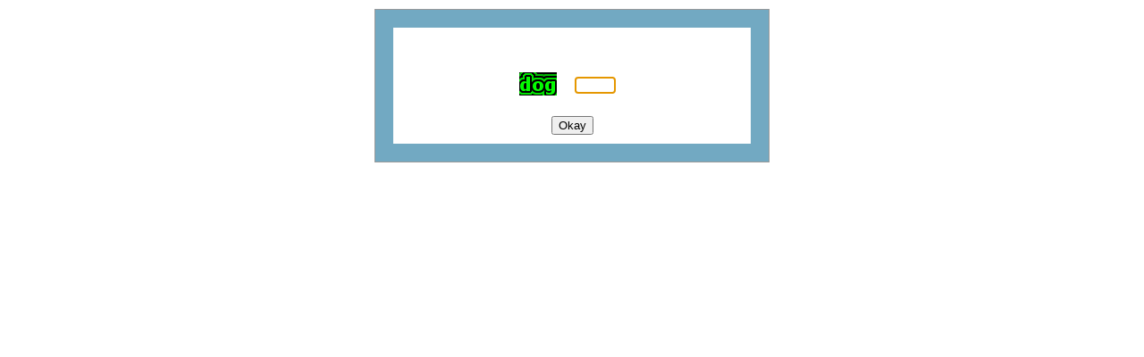

--- FILE ---
content_type: text/html; charset=UTF-8
request_url: http://artcontext.org/ecoscope/docs/filter.php?ref=/ecoScope/docs/index.php
body_size: 681
content:
<!DOCTYPE HTML PUBLIC "-//W3C//DTD HTML 4.01//EN" "http://www.w3.org/TR/html4/strict.dtd">
<html><head><title>EcoScope</title>
<META http-equiv="Content-Type" content="text/html; charset=iso-8859-1" >
<style type="text/css">
b{ color:#72A9C2 }
body{margin:0em; background-color:white;
font-family:Helvetica,Arial,sans-serif }
td{font-family:Helvetica,Arial,sans-serif;color:black;font-size:10pt}
</style>
</head>
<body onload="javascript:document.getElementById('pword').focus()">
<div style="width:400px;background:#72A9C2;border:solid 1px #999999;padding:20px;margin:10px;margin-left:auto;margin-right:auto;text-align:center">
<form action="filter.php" method="post" style="margin:0px;border:0px">
<table cellpadding="10" cellspacing="0" border="0" width="100%" style="background-color:white"><tr><td>
<tr><td colspan="2"></td></tr>
<tr><td align="right"><img alt="" src="/icons/pword2.gif"></td><td align="left"><input style="background:#FFFFFF;margin:0px;border: solid 1px #dddddd;color:#72A9C2;width:40px" type="text" value="" id="pword" name="pword"></td></tr>
<tr><td colspan="2" align="center"><input type="submit" value="Okay"><input type="hidden" name="ref" value="/ecoScope/docs/index.php"></td></tr>
</table>
</form>
</div>